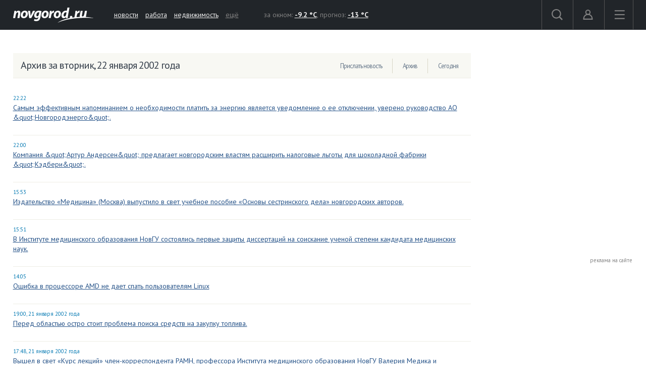

--- FILE ---
content_type: text/html; charset=UTF-8
request_url: https://news.novgorod.ru/archive/2002-01-22.html
body_size: 9171
content:
<!DOCTYPE html>
<html lang="ru">
<head>

<link rel="preconnect" href="https://i.novgorod.ru/" />
<link rel="preconnect" href="https://s.novgorod.ru/" />
<link rel="preconnect" href="https://informer.yandex.ru" />
<link rel="preconnect" href="https://mc.yandex.ru" />
<link rel="preconnect" href="https://fonts.googleapis.com" />

<title>Архив новостей за вторник, 22 января 2002 года — Новости Великого Новгорода</title>
<meta http-equiv="Content-Type" content="text/html; charset=utf-8" />
<link rel="canonical" href="https://news.novgorod.ru/archive/2002-01-22.html" />
<link rel="stylesheet" type="text/css" href="//i.novgorod.ru/design/2015/s-1560254342.css" />
<link rel="stylesheet" href="https://fonts.googleapis.com/css?family=IBM+Plex+Sans:400,400i,600,600i|PT+Sans:400,400i,700,700i&amp;subset=cyrillic" />
<link rel="icon" href="//www.novgorod.ru/favicon.ico" />

<meta http-equiv="Cache-control" content="max-age=0" />
<meta http-equiv="Cache-control" content="no-cache" />
<meta http-equiv="Expires" content="0" />
<meta http-equiv="Expires" content="Tue, 01 Jan 1980 1:00:00 GMT" />
<meta http-equiv="Pragma" content="no-cache" />

<meta name="theme-color" content="#2b5083" />

<link rel="apple-touch-icon" href="https://www.novgorod.ru/touch-icon-iphone.png" />
<link rel="apple-touch-icon" sizes="76x76" href="https://www.novgorod.ru/touch-icon-ipad.png" />
<link rel="apple-touch-icon" sizes="120x120" href="https://www.novgorod.ru/touch-icon-iphone-retina.png" />
<link rel="apple-touch-icon" sizes="152x152" href="https://www.novgorod.ru/touch-icon-ipad-retina.png" />

<link rel="alternate" type="application/rss+xml" title="Новости Великого Новгорода и Новгородской области" href="https://news.novgorod.ru/news/rss" />
<link rel="alternate" type="application/rss+xml" title="Курс валют в банках Великого Новгорода" href="https://www.novgorod.ru/currency/rss.xml" />

<link rel="manifest" href="https://news.novgorod.ru/manifest.json" />

<meta property="telegram:channel" content="@novgorodru" />

<meta name="description" content="Что происходило в Великом Новгороде в вторник, 22 января 2002 года, — архив новостей" />
<meta property="og:url" content="https://news.novgorod.ru/news/" />
<meta property="og:title" content="Архив новостей за вторник, 22 января 2002 года — Новости Великого Новгорода" />
<meta property="og:type" content="website" />
<meta property="og:description" content="Что происходило в Великом Новгороде в вторник, 22 января 2002 года, — архив новостей" />
<meta property="og:site_name" content="Новгород.ру" />
<script type="text/javascript" src="//i.novgorod.ru/design/2015/min-1647935564.js"></script>
<script type="text/javascript" src="//i.novgorod.ru/design/2015/2025.js"></script>

</head>

<body >
<div class="resp-mobile-header"><a href="//m.novgorod.ru/" class="logo"></a></div>


<div id="scrollToTop" class="scroll-to-top" style="display:none;"><span class="scroll-to-top-but">наверх</span></div>

<!--noindex-->
<div class="bigb-nobanner"></div><!--/noindex-->


<div id="login_form_container"></div>
<div id="nov2018-menu-c"></div>

<nav id="nov_menu_root">
	<nav class="root nov2018-m">

		<nav class="nov2018-m-l">
			<a href="//www.novgorod.ru/"><img src="https://i.novgorod.ru/m/logo-white.svg" style="height:30px;width:160px;" id="logo" alt="Великий Новгород - интернет портал города и региона" title="Великий Новгород - интернет портал города и региона" /></a>		</nav>

		<nav class="nov2018-smn">
			<a href="https://news.novgorod.ru/">новости</a>
			<a href="https://job.novgorod.ru/">работа</a>
			<a href="https://realty.novgorod.ru/">недвижимость</a>
			<a href="#" class="nov2018-button" data-action="menu">ещё</a>
		</nav>

		<nav class="nov2018-m-n">
			<nav class="nov2018-m-w">
				за окном: <a href="//www.novgorod.ru/weather/" title="Погода в Великом Новгороде"><strong>-9.2 °C</strong></a>, 
				прогноз: <a href="//www.novgorod.ru/meteo/" title="Завтра днем"><strong>-13 °C</strong></a>
			</nav>
		</nav>

		<nav style="float:right">
			<a href="#" class="nov2018-button" data-action="search" id="nov2018-button-search">
				<svg viewbox="0 0 1e3 1e3">
					<path d="m1e3 920-235-236c55-70 85-161 85-256 0-236-190-427-425-427s-425 186-425 422 190 427 425 427c95 0 185-35 255-85l235 236zm-900-497c0-181 145-327 325-327s325 146 325 327-145 327-325 327-325-146-325-327z" stroke-width="50"/>
				</svg>
			</a>


			<a href="//forum.novgorod.ru/my/" class="nov2018-button" data-action="login" id="novgorodru_login_link" >
				<svg viewbox="0 0 20 21">
					<path d="m0 18a9 9 0 0 1 18 0m-16 0a7 7 0 0 1 14 0m-16 0h18v2h-18z"/><path d="m9 1a5 5 0 1 1-5 5 5 5 0 0 1 5-5zm0 2a3 3 0 1 1-3 3 3 3 0 0 1 3-3z"/>
				</svg>
			</a>
			
			<a href="#" class="nov2018-button nov2018-button-last" data-action="menu">
				<svg viewbox="0 0 1e3 1e3">
					<rect x="40" y="100" width="900" height="100" stroke-width="49"/><rect x="40" y="450" width="900" height="100" stroke-width="49"/><rect x="40" y="800" width="900" height="100" stroke-width="49"/>
				</svg>
			</a>
		</nav>

<script>
$('.tooltiptext>.button').click(function() {
	$.ajax({type: "GET", url: '//www.novgorod.ru/design/2015/ajax-disable-hint.php', xhrFields: {withCredentials: true}});

	$('.tooltiptext').hide();
	return false;
	});

</script>

<style>
/* Tooltip text */
.tooltiptext .button {margin-top:10px;font-size:13px;}
.tooltiptext {
    width: 250px;
	margin-left:-250px;
	margin-top:5px;
    background-color: #BE2618;
    color: #fff;
    text-align: left;
    padding: 15px;
    border-radius: 6px;
	font-size:13px;
	line-height:120%;
 
    /* Position the tooltip text - see examples below! */
    position: absolute;
    z-index: 9998;
	border:solid 2px white;
}

.tooltiptext::before {
    content: "";
    position: absolute;
    top:-11px;
    left:253px;
    border-width: 6px 6px 6px 6px;
    border-style: solid;
    border-color: transparent transparent #BE2618 transparent;
    z-index: 9998;
}

</style>

		<nav class="nov2018-m-s">

			<form action="//www.novgorod.ru/search/" accept-charset="utf-8" method="get">
				<input type="text" name="q" id="search_form_field" autocomplete="off" />
				<input type="hidden" name="group" value="1" />
			</form>

			<div id="nov_search_containter" class="content" style="display:none;"></div>
		</nav>

<script>

$('#login_form_container').NovgorodLoginForm('https%3A%2F%2Fnews.novgorod.ru%2Farchive%2F2002-01-22.html');

$('.nov2018-button').click(function() {

	switch ($(this).data('action')) {
		case "search":
/*			$('.nov2018-m-a').hide();
			$('#nov2018-button-search').hide();
			$('.nov2018-m-s').show();
			$('.nov2018-m-s input[type=text]').focus();
*/

			return false;
		case "menu":
			$('#nov2018-m-loading').AppendAjaxProgress();
			$('#nov2018-menu-c').load('//www.novgorod.ru/design/2015/ajax_menu.php', function() {
				$(document).RemoveAjaxProgress();
				$('#nov2018-menu').show();
				$('body').css('overflow', 'hidden');
				});
			return false;
		}
	});


var suggest_loaded=false;

$('#search_form_field').click(function() {$(this).keyup();});

$('#search_form_field').focus(function() {

	if (!suggest_loaded) {
		suggest_loaded=true;
		$.getScript("//www.novgorod.ru/search/suggest.js");
		}
	$(this).keyup();
	});

$('#search_form_field').blur(function() {
	setTimeout(function() {
		$('#nov_search_containter').hide(300);
		},300);
	});

$('#search_form_field').on('keyup',function(evt) {
	if (evt.keyCode == 27) {
		$('.nov2018-m-a').show();
		$('#nov2018-button-search').show();
		$('.nov2018-m-s').hide();
    	}
	});



</script>

		
		<nav id="nov2018-m-loading"></nav>


			<div style="clear:both;"></div>
	</nav>


<!--
			</div>
			<div style="clear:both;"></div>

		</div>

	</div>
-->


</nav>


<main id="body">
	<div class="tbody">

	<div class="root-layout-65-row-0"><div class="root root-table"><div class="row row-table row-layout-65">
<div class="tb tb_0_0 w-100p-240px tb_first"><div class="tbw_0_0"><div id="block-containter-707" class="block-containter"><div class="block_empty">
	<div class="newslenta-block-header">Архив за вторник, 22 января 2002 года<div class="newslenta-title-menu"><ul><li><a href="//www.novgorod.ru/contacts/?s=7">Прислать новость</a></li><li class="newlenta-archive"><a href="#" class="news-archive-link">Архив</a></li><li class="newlenta-archive"><a href="/news/">Сегодня</a></li></ul></div></div><style type="text/css">
div.np-calendar {border:1px solid #d8d6c6;width:302px;}
.np-calendar-fl {padding:6px;}
.np-calendar-month {margin-left:6px;}
.np-calendar-loading {float:right;}
.np-calendar-close {float:right;text-decoration:none;font-size:20px;color:#888;font-weight:bold;}
.np-calendar-close:hover {text-decoration:none;color:#444;}
table.np-calendar {margin:0 4px 4px 4px;}
table.np-calendar td {padding:2px;}
table.np-calendar td a {display:block;padding:10px;border:1px solid #eee;text-align:right;text-decoration:none;}
table.np-calendar td a.pmonth {color:#aaa;}
table.np-calendar td.current a {border:1px solid #444;}
table.np-calendar td span {display:block;padding:10px;border:1px solid #eee;text-align:right;color:#eee;}
table.np-calendar td a:hover {background-color:#f8f8f3;}
table.np-calendar tr.np-calendar-header td span {color:#444;font-weight:bold;}
</style>
<div id="newslenta-calendar" style="display:none;"><div class="np-calendar"><div class="np-calendar-fl"><select name="np-calendar-year" class="np-calendar-year"><option value="2026">2026</option><option value="2025">2025</option><option value="2024">2024</option><option value="2023">2023</option><option value="2022">2022</option><option value="2021">2021</option><option value="2020">2020</option><option value="2019">2019</option><option value="2018">2018</option><option value="2017">2017</option><option value="2016">2016</option><option value="2015">2015</option><option value="2014">2014</option><option value="2013">2013</option><option value="2012">2012</option><option value="2011">2011</option><option value="2010">2010</option><option value="2009">2009</option><option value="2008">2008</option><option value="2007">2007</option><option value="2006">2006</option><option value="2005">2005</option><option value="2004">2004</option><option value="2003">2003</option><option value="2002" selected="selected">2002</option><option value="2001">2001</option><option value="2000">2000</option></select><select name="np-calendar-month" class="np-calendar-month"><option value="1" selected="selected">январь</option><option value="2">февраль</option><option value="3">март</option><option value="4">апрель</option><option value="5">май</option><option value="6">июнь</option><option value="7">июль</option><option value="8">август</option><option value="9">сентябрь</option><option value="10">октябрь</option><option value="11">ноябрь</option><option value="12">декабрь</option></select><a href="#" class="np-calendar-close">&times;</a><div class="np-calendar-loading"></div></div><table class="np-calendar"><tr class="np-calendar-header"><td><span>пн</span></td><td><span>вт</span></td><td><span>ср</span></td><td><span>чт</span></td><td><span>пт</span></td><td><span>сб</span></td><td><span>вс</span></td></tr><tr><td><a class="pmonth" href="/archive/2001-12-31.html">31</a></td><td><a href="/archive/2002-01-01.html">1</a></td><td><a href="/archive/2002-01-02.html">2</a></td><td><a href="/archive/2002-01-03.html">3</a></td><td><a href="/archive/2002-01-04.html">4</a></td><td><a href="/archive/2002-01-05.html">5</a></td><td><a href="/archive/2002-01-06.html">6</a></td></tr><tr><td><a href="/archive/2002-01-07.html">7</a></td><td><a href="/archive/2002-01-08.html">8</a></td><td><a href="/archive/2002-01-09.html">9</a></td><td><a href="/archive/2002-01-10.html">10</a></td><td><a href="/archive/2002-01-11.html">11</a></td><td><a href="/archive/2002-01-12.html">12</a></td><td><a href="/archive/2002-01-13.html">13</a></td></tr><tr><td><a href="/archive/2002-01-14.html">14</a></td><td><a href="/archive/2002-01-15.html">15</a></td><td><a href="/archive/2002-01-16.html">16</a></td><td><a href="/archive/2002-01-17.html">17</a></td><td><a href="/archive/2002-01-18.html">18</a></td><td><a href="/archive/2002-01-19.html">19</a></td><td><a href="/archive/2002-01-20.html">20</a></td></tr><tr><td><a href="/archive/2002-01-21.html">21</a></td><td class="current"><a href="/archive/2002-01-22.html">22</a></td><td><a href="/archive/2002-01-23.html">23</a></td><td><a href="/archive/2002-01-24.html">24</a></td><td><a href="/archive/2002-01-25.html">25</a></td><td><a href="/archive/2002-01-26.html">26</a></td><td><a href="/archive/2002-01-27.html">27</a></td></tr><tr><td><a href="/archive/2002-01-28.html">28</a></td><td><a href="/archive/2002-01-29.html">29</a></td><td><a href="/archive/2002-01-30.html">30</a></td><td><a href="/archive/2002-01-31.html">31</a></td><td><a class="pmonth" href="/archive/2002-02-01.html">1</a></td><td><a class="pmonth" href="/archive/2002-02-02.html">2</a></td><td><a class="pmonth" href="/archive/2002-02-03.html">3</a></td></tr></table></div><script>
$('.np-calendar-year').change(function() {
	$('.np-calendar-loading').AppendAjaxProgress();
	$('#newslenta-calendar').load('/ajax_calendar.php?ajax=1&year='+$(this).val()+'&time=1011733199');
	});

$('.np-calendar-month').change(function() {
	$('.np-calendar-loading').AppendAjaxProgress();
	$('#newslenta-calendar').load('/ajax_calendar.php?ajax=1&year='+$('.np-calendar-year').val()+'&month='+$(this).val()+'&time=1011733199');
	});

$('.np-calendar-close').click(function() {
	$('#newslenta-calendar').hide();
	return false;
	});

</script>
</div><script>
$('.news-archive-link').click(function() {
	$('#newslenta-calendar').toggle();
	return false;
	});
</script>
<div class="news-item"><div class="news-item-time">22:22</div><div class="news-item-text news-item-text-noimage"><div class="news-item-link"><a href="//news.novgorod.ru/news/samym-effektivnym-napominaniem-o-neobkhodimosti-platit-za-energiyu-yavlyaetsya-uvedomlenie-o-ee-otklyuchenii-uvereno-rukovodstvo-ao-quotnovgorodenergoquot---18511.html">Самым эффективным напоминанием о необходимости платить за энергию является уведомление о ее отключении, уверено руководство АО &amp;quot;Новгородэнерго&amp;quot;.
</a></div><div class="news-item-description"></div><div class="clearfix"></div></div><div class="clearfix"></div></div><div class="news-item"><div class="news-item-time">22:00</div><div class="news-item-text news-item-text-noimage"><div class="news-item-link"><a href="//news.novgorod.ru/news/kompaniya-quotartur-andersenquot-predlagaet-novgorodskim-vlastyam-rasshirit-nalogovye-lgoty-dlya-shokoladnoy-fabriki-quotkedberiquot---18512.html">Компания &amp;quot;Артур Андерсен&amp;quot;  предлагает новгородским властям расширить налоговые льготы для шоколадной фабрики &amp;quot;Кэдбери&amp;quot;.
</a></div><div class="news-item-description"></div><div class="clearfix"></div></div><div class="clearfix"></div></div><div class="news-item"><div class="news-item-time">15:53</div><div class="news-item-text news-item-text-noimage"><div class="news-item-link"><a href="//news.novgorod.ru/news/izdatelstvo-medicina-moskva-vypustilo-v-svet-uchebnoe-posobie-osnovy-sestrinskogo-dela-novgorodskikh-avtorov---18513.html">Издательство «Медицина» (Москва) выпустило в свет учебное пособие «Основы сестринского дела» новгородских авторов.
</a></div><div class="news-item-description"></div><div class="clearfix"></div></div><div class="clearfix"></div></div><div class="news-item"><div class="news-item-time">15:51</div><div class="news-item-text news-item-text-noimage"><div class="news-item-link"><a href="//news.novgorod.ru/news/v-institute-medicinskogo-obrazovaniya-novgu-sostoyalis-pervye-zashchity-dissertaciy-na-soiskanie-uchenoy-stepeni-kandidata-medicinskikh-nauk---18514.html">В Институте медицинского образования НовГУ состоялись первые защиты диссертаций на соискание ученой степени кандидата медицинских наук.
</a></div><div class="news-item-description"></div><div class="clearfix"></div></div><div class="clearfix"></div></div><div class="news-item"><div class="news-item-time">14:05</div><div class="news-item-text news-item-text-noimage"><div class="news-item-link"><a href="//news.novgorod.ru/news/oshibka-v-processore-amd-ne-daet-spat-polzovatelyam-linux---18515.html">Ошибка в процессоре AMD не дает спать пользователям Linux
</a></div><div class="news-item-description"></div><div class="clearfix"></div></div><div class="clearfix"></div></div><div class="news-item"><div class="news-item-time">19:00, 21 января 2002 года</div><div class="news-item-text news-item-text-noimage"><div class="news-item-link"><a href="//news.novgorod.ru/news/pered-oblastyu-ostro-stoit-problema-poiska-sredstv-na-zakupku-topliva---18516.html">Перед областью остро стоит проблема поиска средств на закупку  топлива.
</a></div><div class="news-item-description"></div><div class="clearfix"></div></div><div class="clearfix"></div></div><div class="news-item"><div class="news-item-time">17:48, 21 января 2002 года</div><div class="news-item-text news-item-text-noimage"><div class="news-item-link"><a href="//news.novgorod.ru/news/[base64].html">Вышел в свет «Курс лекций» член-корреспондента РАМН, профессора Института медицинского образования НовГУ Валерия Медика и профессора Санкт-Петербургской государственной педиатрической медицинской академии Вадима Юрьева.
</a></div><div class="news-item-description"></div><div class="clearfix"></div></div><div class="clearfix"></div></div><div class="news-item news-item-last"><div class="news-item-time">17:47, 21 января 2002 года</div><div class="news-item-text news-item-text-noimage"><div class="news-item-link"><a href="//news.novgorod.ru/news/-veteranam-velikoy-otechestvennoy-voyny-i-likvidatoram-chernobylskoy-avarii-razreshena-besplatnaya-okhota-v-ugodyakh-oblasti---18518.html"> Ветеранам Великой Отечественной войны и ликвидаторам Чернобыльской аварии разрешена бесплатная охота в угодьях области.
</a></div><div class="news-item-description"></div><div class="clearfix"></div></div><div class="clearfix"></div></div><div class="news-item news-item-last"><div class="news-item-time">17:46, 21 января 2002 года</div><div class="news-item-text news-item-text-noimage"><div class="news-item-link"><a href="//news.novgorod.ru/news/40-chasovye-speckursy-po-podgotovke-professionalnykh-bukhgalterov-predlagaet-svoim-slushatelyam-umc-200-novgu---18519.html">40-часовые спецкурсы по подготовке профессиональных бухгалтеров предлагает своим слушателям  УМЦ-200 НовГУ. 
</a></div><div class="news-item-description"></div><div class="clearfix"></div></div><div class="clearfix"></div></div><div class="news-item news-item-last"><div class="news-item-time">17:43, 21 января 2002 года</div><div class="news-item-text news-item-text-noimage"><div class="news-item-link"><a href="//news.novgorod.ru/news/seminar-po-izmeneniyam-v-kzot-proydet-v-institute-ekonomiki-i-upravleniya-novgu-nachinaya-s-22-yanvarya---18520.html">Семинар по изменениям в КЗОТ пройдет в Институте экономики и управления НовГУ, начиная с 22 января.
</a></div><div class="news-item-description"></div><div class="clearfix"></div></div><div class="clearfix"></div></div><div class="news-item news-item-last"><div class="news-item-time">17:40, 21 января 2002 года</div><div class="news-item-text news-item-text-noimage"><div class="news-item-link"><a href="//news.novgorod.ru/news/20-yanvarya-ispolnilos-60-let-doktoru-filologicheskikh-nauk-professoru-kafedry-russkoy-literatury-i-zhurnalistiki-gumanitarnogo-instituta-novgu-sergeyu-georgievichu-isaevu---18521.html">20 января исполнилось 60 лет доктору филологических наук, профессору кафедры русской литературы и журналистики Гуманитарного института НовГУ Сергею Георгиевичу Исаеву.
</a></div><div class="news-item-description"></div><div class="clearfix"></div></div><div class="clearfix"></div></div><div class="news-item news-item-last"><div class="news-item-time">17:51, 19 января 2002 года</div><div class="news-item-text news-item-text-noimage"><div class="news-item-link"><a href="//news.novgorod.ru/news/velikiy-novgorod-otmechaet-den-osvobozhdeniya-goroda-ot-fashistskikh-zakhvatchikov---18522.html">Великий Новгород отмечает День освобождения города от фашистских  захватчиков.
</a></div><div class="news-item-description"></div><div class="clearfix"></div></div><div class="clearfix"></div></div><div class="news-item news-item-last"><div class="news-item-time">16:09, 19 января 2002 года</div><div class="news-item-text news-item-text-noimage"><div class="news-item-link"><a href="//news.novgorod.ru/news/zakonchil-obuchenie-18-potok-slushateley-centra-internet-obrazovaniya-v-etom-potoke-proshli-obuchenie-direktor-i-neskolko-prepodavateley-shkoly-ikshanskoy-kolonii---18523.html">Закончил обучение 18 поток слушателей Центра Интернет Образования. В этом потоке прошли обучение директор и несколько преподавателей школы Икшанской колонии.
</a></div><div class="news-item-description"></div><div class="clearfix"></div></div><div class="clearfix"></div></div><div class="news-item news-item-last"><div class="news-item-time">21:19, 18 января 2002 года</div><div class="news-item-text news-item-text-noimage"><div class="news-item-link"><a href="//news.novgorod.ru/news/novgorodskaya-tamozhnya-v-2001-godu-perechislila-v-federalnyy-byudzhet-bolee-1-milliarda-200-millionov-rubley---18524.html">Новгородская таможня в 2001 году перечислила в федеральный бюджет более 1 миллиарда 200 миллионов рублей.
</a></div><div class="news-item-description"></div><div class="clearfix"></div></div><div class="clearfix"></div></div><div class="news-item news-item-last"><div class="news-item-time">21:18, 18 января 2002 года</div><div class="news-item-text news-item-text-noimage"><div class="news-item-link"><a href="//news.novgorod.ru/news/-v-2001-godu-v-oblastnye-organy-ispolnitelnoy-i-zakonodatelnoy-vlasti-postupilo-na-24-procenta-menshe-obrashcheniy-grazhdan-chem-v-2000-godu---18525.html"> В 2001 году в областные органы исполнительной и законодательной власти поступило на 24 процента меньше обращений граждан, чем в 2000 году.
</a></div><div class="news-item-description"></div><div class="clearfix"></div></div><div class="clearfix"></div></div><div class="news-item news-item-last"><div class="news-item-time">20:29, 18 января 2002 года</div><div class="news-item-text news-item-text-noimage"><div class="news-item-link"><a href="//news.novgorod.ru/news/gollandskaya-kholdingovaya-kompaniya-proyavila-interes-k-maslodelnomu-zavodu-raspolozhennomu-v-raycentre-poddore---18526.html">Голландская холдинговая компания проявила интерес к маслодельному заводу,  расположенному в  райцентре Поддорье.
</a></div><div class="news-item-description"></div><div class="clearfix"></div></div><div class="clearfix"></div></div><div style="margin-top:10px;"><a href="/archive/2002-01-21.html" class="button">« понедельник, 21 января 2002 года</a> <a href="/archive/2002-01-23.html" class="button">среда, 23 января 2002 года »</a></div>
	
</div>
</div></div>
<div class="clearfix"></div>
</div>
<div class="tb tb_1_0 w-240px tb_last"><div class="tbw_1_0"><!--noindex--><div id="block-containter-708" class="block-containter"><div class="block_empty">
	<div id='div-gpt-ad-1415801266868-1' style='width:240px; height:400px;'></div>

<div style="text-align:right;margin-bottom:5px;"><a href="//www.novgorod.ru/read/advert/banners/" style="font-size:11px;color:#808080;text-decoration:none;">реклама на сайте</a></div>


	
</div>
</div><!--/noindex--></div>
<div class="clearfix"></div>
</div>
</div></div></div>
<div class="root-layout-65-row-1"><div class="root root-table"><div class="row row-table row-layout-65">
<div class="tb tb_0_1 w-100p-240px tb_first"><div class="tbw_0_1"></div>
<div class="clearfix"></div>
</div>
<div class="tb tb_1_1 w-240px tb_last"><div class="tbw_1_1"></div>
<div class="clearfix"></div>
</div>
</div></div></div>
<div class="root-layout-65-row-2"><div class="root root-table"><div class="row row-table row-layout-65">
<div class="tb tb_0_2 w-100p-240px tb_first"><div class="tbw_0_2"></div>
<div class="clearfix"></div>
</div>
<div class="tb tb_1_2 w-240px tb_last"><div class="tbw_1_2"></div>
<div class="clearfix"></div>
</div>
</div></div></div>
	</div>
</main>

<!--noindex-->
<footer class="novgorodru-footer"><div class="root">

	<div class="footer1">

		<p>© «<a href="//www.novgorod.ru/">Новгород.ру</a>», 1997-2026.<br />
		Великий Новгород, ул. Нехинская, д.8, тел. (8162) 60-60-06</p>
		<p>Републикация текстов, фотографий и другой информации разрешена только с письменного разрешения авторов.</p>
		<p>Материалы, помеченные значком <img src="//i.novgorod.ru/advlogo.png" style="margin:0 2px 0 0;width:11px;height:13px;border:0;" alt="" />, публикуются на правах рекламы.</p>
<p><a href="//www.novgorod.ru/read/news/licence/" target="_blank">Свидетельство о регистрации СМИ Эл № ФС77-42458 от 27 октября 2010 года</a></p>
		<a href="https://metrika.yandex.ru/stat/?id=32708245&amp;from=informer" target="_blank" rel="nofollow"><img src="https://informer.yandex.ru/informer/32708245/3_0_F8F8F3FF_F8F8F3FF_0_uniques" style="width:88px; height:31px; border:0;" alt="" /></a>



<!-- Yandex.Metrika counter -->
<script type="text/javascript" >
    (function (d, w, c) {
        (w[c] = w[c] || []).push(function() {
            try {
                w.yaCounter32708245 = new Ya.Metrika2({
                    id:32708245,
                    clickmap:true,
                    trackLinks:true,
                    accurateTrackBounce:true
                });

                w.yaCounter51025637 = new Ya.Metrika2({
                    id:51025637,
                    clickmap:false,
                    trackLinks:false,
                    accurateTrackBounce:true
                });

            } catch(e) { }
        });

        var n = d.getElementsByTagName("script")[0],
            s = d.createElement("script"),
            f = function () { n.parentNode.insertBefore(s, n); };
        s.type = "text/javascript";
        s.async = true;
        s.src = "https://mc.yandex.ru/metrika/tag.js";

        if (w.opera == "[object Opera]") {
            d.addEventListener("DOMContentLoaded", f, false);
        } else { f(); }
    })(document, window, "yandex_metrika_callbacks2");
</script>
<noscript><div><img src="https://mc.yandex.ru/watch/32708245" style="position:absolute; left:-9999px;" alt="" /><img src="https://mc.yandex.ru/watch/51025637" style="position:absolute; left:-9999px;" alt="" /></div></noscript>
<!-- /Yandex.Metrika counter -->



	</div>
	<div class="footer2">

		<ul>
			<li><a href="//www.novgorod.ru/contacts/">контакты</a></li>
			<li><a href="//www.novgorod.ru/read/advert/">размещение рекламы</a></li>
			<li><a href="//www.novgorod.ru/social/fcm/" style="display:none;" id="fcm-link-bottom">уведомления</a></li>
			<li><a href="//www.novgorod.ru/read/advert/privacy-policy/">политика конфиденциальности</a></li>
		</ul>
		<p>Настоящий ресурс может содержать материалы 16+.</p>
		<p>Нашли ошибку? Выделите ее  и нажмите Ctrl+Enter.</p>
	</div>


	<div class="clearfix"></div>

<script type="text/javascript">

if (checkFirebaseSupport()) $('#fcm-link-bottom').show();

var nrscrollisvisible=false;
$(document).ready(function() {
	$(".fancy").BSImagePreview({
		attr:'rel',
		title: 'title',
		onShow: function () {
			if (nrscrollisvisible) $('#scrollToTop').hide();
			},
		onHide: function () {
			if (nrscrollisvisible) $('#scrollToTop').show();
			},
		});
	$(".bfs").BSImagePreview({
		attr:'data-bfs',
		title: 'title',
		onShow: function () {
			if (nrscrollisvisible) $('#scrollToTop').hide();
			},
		onHide: function () {
			if (nrscrollisvisible) $('#scrollToTop').show();
			},
		});


	$(window).scroll(function () {
		if ($(window).width()>1438) {
			if ($(this).scrollTop() > 250) {$('#scrollToTop').fadeIn();nrscrollisvisible=true;} else {$('#scrollToTop').fadeOut();nrscrollisvisible=false;}
			}
		else {$('#scrollToTop').fadeOut();nrscrollisvisible=false;}
		});

	$('#scrollToTop').click(function () {$('body,html').animate({scrollTop: 0}, 400); return false;});

	});

if ('serviceWorker' in navigator) {window.addEventListener('load', function() {navigator.serviceWorker.register('https://news.novgorod.ru/sw.js').then(function(registration) {}).catch(function(err) {});});}
var FCMConfig={autosubscribe: true};window.setTimeout(function() {if (checkFirebaseSupport()) {$.getScript('/social/fcm/main.min.js');}}, 500);


</script>

</div>
</footer>

<!--/noindex-->


<!-- VK authority VK3043 -->

</body>
</html>